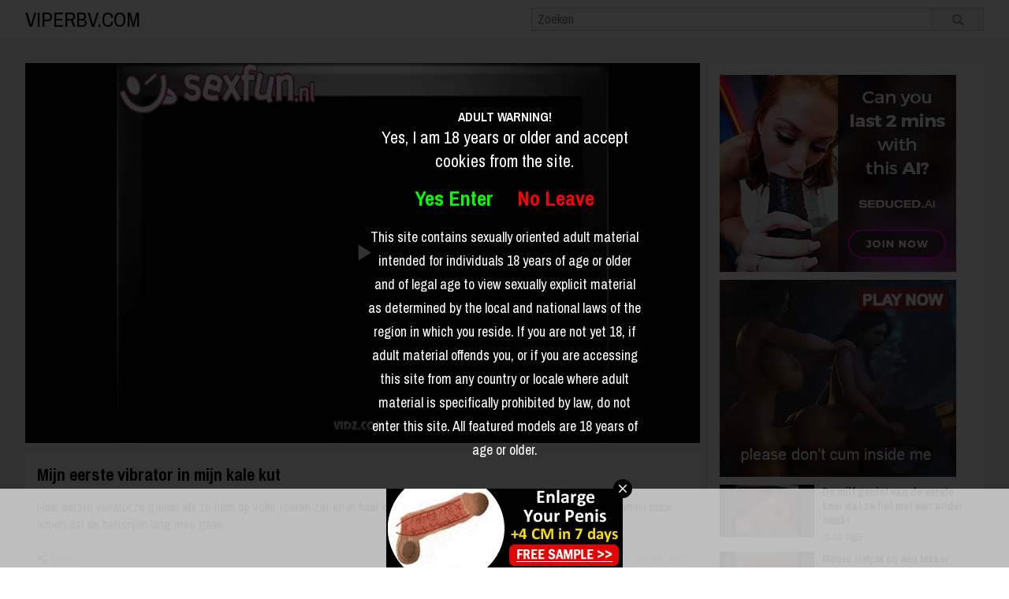

--- FILE ---
content_type: text/html; charset=UTF-8
request_url: http://www.viperbv.com/mijn-eerste-vibrator-in-mijn-kale-kut_6383.html
body_size: 5558
content:

<!DOCTYPE html>
<html xmlns="http://www.w3.org/1999/xhtml" lang="nl">
<head>
<meta http-equiv="Content-Type" content="text/html; charset=utf-8" />
<title>Mijn eerste vibrator in mijn kale kut</title>
<meta name="keywords" content="batterijen,duwtZe,toeren,vibratorze,natte,vibrator,kuten,kut" />
<meta name="description" content="Haar eerste vibrator,ze geniet als ze hem op volle toeren zet en in haar kale kut duwt.Ze gaat op en neer in haar natte kut,en nu maar hopen dat de batterijen lang mee gaan." />
<link href="https://fonts.googleapis.com/css?family=Archivo+Narrow:400,400i,700,700i" rel="stylesheet">
<meta name="viewport" content="width=device-width, initial-scale=1.0">
<link rel='canonical' href='http://www.viperbv.com/mijn-eerste-vibrator-in-mijn-kale-kut_6383.html'/>
<link rel="stylesheet" type="text/css" href="./templates/100/css/style.css" />
<link rel="stylesheet" type="text/css" href="./templates/100/css/font-awesome.min.css" />
<link href="./templates/100/videojs/video-js.css" rel="stylesheet">
<link rel="stylesheet" type="text/css" href="./templates/100/css/vsg-skin.css" />
<script src="./templates/100/videojs/video.js"></script>
<script src="https://code.jquery.com/jquery-latest.min.js" type="text/javascript"></script>
<meta property="og:title" content="Mijn eerste vibrator in mijn kale kut" />
		<meta property="og:type" content="video.movie" />
		<meta property="og:url" content="//www.viperbv.com/mijn-eerste-vibrator-in-mijn-kale-kut_6383.html" />
		<meta property="og:image" content="//media.viperbv.com/media/1905241615230518271412/images/52912c9c31765d64a74ee7abfc3179d1-20.jpg" /></head>
<body>
<header>
	<div class="container">
		<a href="/" id="name">
	        viperbv.com	    </a>
		<form action="//www.viperbv.com/" method="get" name="zoek" id="search">
			<button type="submit" id="search-submit">
				<i class="fa fa-search" aria-hidden="true"></i>
			</button>  
			<input type='text' id='searchfield' placeholder="Zoeken" name='q' />
			 
		</form>
		<div class="clear"></div>
	</div>
</header>
<div class="player-page">
	<div class="container">
		<div class="player-left">
			<video width="100%" class="video-js vjs-default-skin vjs-16-9" playsinline data-setup='{ "controls": true, "autoplay": false, "preload": "auto" }'>
				<source  src="//media.viperbv.com/media/1905241615230518271412/video/52912c9c31765d64a74ee7abfc3179d1.mp4" type="video/mp4">
				Your browser does not support HTML5 video.
			</video> 			<div class="player-description">
				<h1>
					Mijn eerste vibrator in mijn kale kut				</h1>
				<p>Haar eerste vibrator,ze geniet als ze hem op volle toeren zet en in haar kale kut duwt.Ze gaat op en neer in haar natte kut,en nu maar hopen dat de batterijen lang mee gaan. </p>
				<div class="player-more">
					<div class="player-share-button"><i class="fa fa-share-alt" aria-hidden="true"></i> Delen</div>
					<div class="player-date">
						30-01-2022					</div>
					<div class="clear"></div>
				</div>
			</div>
			<div class="player-share">
								<a class="twitter-share-button" target="_blank" href="https://twitter.com/intent/tweet?text=Mijn eerste vibrator in mijn kale kut&url=http://www.viperbv.com/mijn-eerste-vibrator-in-mijn-kale-kut_6383.html">
					<i class="fa fa-twitter" aria-hidden="true"></i>
				</a>
				
				<a href="whatsapp://send?text=Mijn eerste vibrator in mijn kale kut – http://www.viperbv.com/mijn-eerste-vibrator-in-mijn-kale-kut_6383.html" data-action="share/whatsapp/share">
					<i class="fa fa-whatsapp" aria-hidden="true"></i>
				</a>
				<div class="share-close">
					<i class="fa fa-times-circle-o" aria-hidden="true"></i>
				</div>
			</div>
			<div class="player-more-info">
				<strong>Categorieen</strong> <a href="./toys/">toys</a><br />
				<strong>Tags: </strong> 
                <a href="./tag/batterijen/">batterijen</a> <a href="./tag/duwtze/"> duwtZe</a> <a href="./tag/toeren/"> toeren</a> <a href="./tag/vibratorze/"> vibratorze</a> <a href="./tag/natte/"> natte</a> <a href="./tag/vibrator/"> vibrator</a> <a href="./tag/kuten/"> kuten</a> <a href="./tag/kut/"> kut</a> 			</div>
			<div class="player-random">
				<div class="overview subtitle">
					Meest bekeken				</div>
				<div class="overview">
									<div class='item'>
						<a class='image' title="Sexy ass blonde bi babes krijgen enorme negerlul" href='./sexy-ass-blonde-bi-babes-krijgen-enorme-negerlul_4059.html'>
							<img alt='Sexy ass blonde bi babes krijgen enorme negerlul' src='//media.viperbv.com/media/1905241615230518271412/images/e1c940b930437bc23ef38668627ae601-20.jpg' />
						</a>
						<a href='./sexy-ass-blonde-bi-babes-krijgen-enorme-negerlul_4059.html' title="Sexy ass blonde bi babes krijgen enorme negerlul" class='title'>
							<h2>Sexy ass blonde bi babes krijgen enorme negerlul</h2>
						</a>
						<div class='date'>25-09-2020</div>
					</div>
									<div class='item'>
						<a class='image' title="Geheime camera in kleedkamer" href='./geheime-camera-in-kleedkamer_1720.html'>
							<img alt='Geheime camera in kleedkamer' src='//media.viperbv.com/media/01190524271412/images/e78b34af4f120e425d44317f1f089e2c-20.jpg' />
						</a>
						<a href='./geheime-camera-in-kleedkamer_1720.html' title="Geheime camera in kleedkamer" class='title'>
							<h2>Geheime camera in kleedkamer</h2>
						</a>
						<div class='date'>20-07-2019</div>
					</div>
									<div class='item'>
						<a class='image' title="De lesbo vingershow" href='./de-lesbo-vingershow_6261.html'>
							<img alt='De lesbo vingershow' src='//media.viperbv.com/media/110114010112242424271412/images/be359204f17d63d3e10d56a2dd82394d-20.jpg' />
						</a>
						<a href='./de-lesbo-vingershow_6261.html' title="De lesbo vingershow" class='title'>
							<h2>De lesbo vingershow</h2>
						</a>
						<div class='date'>09-10-2021</div>
					</div>
									<div class='item'>
						<a class='image' title="Neuk mijn mond als of je me kut neukt" href='./neuk-mijn-mond-als-of-je-me-kut-neukt_1084.html'>
							<img alt='Neuk mijn mond als of je me kut neukt' src='//media.viperbv.com/media/110114010112242424271412/images/6c3a03d8e8f565d690747500dd035fd0-20.jpg' />
						</a>
						<a href='./neuk-mijn-mond-als-of-je-me-kut-neukt_1084.html' title="Neuk mijn mond als of je me kut neukt" class='title'>
							<h2>Neuk mijn mond als of je me kut neukt</h2>
						</a>
						<div class='date'>16-04-2019</div>
					</div>
									<div class='item'>
						<a class='image' title="Buiten tiener tieten sabbelen" href='./buiten-tiener-tieten-sabbelen_2954.html'>
							<img alt='Buiten tiener tieten sabbelen' src='//media.viperbv.com/media/01190524271412/images/0e4439b0e11b80366606529b4ecfe3cc-20.jpg' />
						</a>
						<a href='./buiten-tiener-tieten-sabbelen_2954.html' title="Buiten tiener tieten sabbelen" class='title'>
							<h2>Buiten tiener tieten sabbelen</h2>
						</a>
						<div class='date'>06-05-2020</div>
					</div>
									<div class="clear"></div>
				</div>

			</div>
		</div>
		<div class="player-right">
			<div class="banner">
				<script async type="application/javascript" src="https://a.magsrv.com/ad-provider.js"></script> 
 <ins class="eas6a97888e" data-zoneid="5063138"></ins> 
 <script>(AdProvider = window.AdProvider || []).push({"serve": {}});</script>			</div>
			<div class="banner">
			<script async type="application/javascript" src="https://a.magsrv.com/ad-provider.js"></script> 
 <ins class="eas6a97888e" data-zoneid="5063152"></ins> 
 <script>(AdProvider = window.AdProvider || []).push({"serve": {}});</script>			</div>
			<div class="player-related">
									<div class='related-item'>
						<a class='related-image' title="De milf geniet van de eerste keer dat ze het met een ander neukt" href='./de-milf-geniet-van-de-eerste-keer-dat-ze-het-met-een-ander-neukt_6458.html'>
							<img alt='De milf geniet van de eerste keer dat ze het met een ander neukt' src='//media.viperbv.com/media/19052416211420/images/c76ebf96806c2fb94b828d01779f28d4-20.jpg' />
						</a>
						<div class="related-info">
							<a href='./de-milf-geniet-van-de-eerste-keer-dat-ze-het-met-een-ander-neukt_6458.html' title="De milf geniet van de eerste keer dat ze het met een ander neukt" class='title'>
								<h2>De milf geniet van de eerste keer dat ze het met een ander neukt</h2>
							</a>
							<div class='date'>28-08-2025</div>
						</div>
						<div class="clear"></div>
					</div>
									<div class='related-item'>
						<a class='related-image' title="Mooie tietjes en een lekker kontje" href='./mooie-tietjes-en-een-lekker-kontje_6421.html'>
							<img alt='Mooie tietjes en een lekker kontje' src='//media.viperbv.com/media/01190524271412/images/67c8c8932a381da66dd0cc82c005de0d-20.jpg' />
						</a>
						<div class="related-info">
							<a href='./mooie-tietjes-en-een-lekker-kontje_6421.html' title="Mooie tietjes en een lekker kontje" class='title'>
								<h2>Mooie tietjes en een lekker kontje</h2>
							</a>
							<div class='date'>05-06-2025</div>
						</div>
						<div class="clear"></div>
					</div>
									<div class='related-item'>
						<a class='related-image' title="Een geile verassing voor haar meisje." href='./een-geile-verassing-voor-haar-meisje._6397.html'>
							<img alt='Een geile verassing voor haar meisje.' src='//media.viperbv.com/media/110114010112242424271412/images/689148b6f9b3dfce83b69f1e8ed2b987-20.jpg' />
						</a>
						<div class="related-info">
							<a href='./een-geile-verassing-voor-haar-meisje._6397.html' title="Een geile verassing voor haar meisje." class='title'>
								<h2>Een geile verassing voor haar meisje.</h2>
							</a>
							<div class='date'>22-03-2025</div>
						</div>
						<div class="clear"></div>
					</div>
									<div class='related-item'>
						<a class='related-image' title="Mijn eerste vibrator in mijn kale kut" href='./mijn-eerste-vibrator-in-mijn-kale-kut_6383.html'>
							<img alt='Mijn eerste vibrator in mijn kale kut' src='//media.viperbv.com/media/1905241615230518271412/images/52912c9c31765d64a74ee7abfc3179d1-20.jpg' />
						</a>
						<div class="related-info">
							<a href='./mijn-eerste-vibrator-in-mijn-kale-kut_6383.html' title="Mijn eerste vibrator in mijn kale kut" class='title'>
								<h2>Mijn eerste vibrator in mijn kale kut</h2>
							</a>
							<div class='date'>30-01-2022</div>
						</div>
						<div class="clear"></div>
					</div>
									<div class='related-item'>
						<a class='related-image' title="De kut kietelen tot een orgasme" href='./de-kut-kietelen-tot-een-orgasme_6380.html'>
							<img alt='De kut kietelen tot een orgasme' src='//media.viperbv.com/media/19052416211420/images/64ef93eef635447b96350cfb88c99745-20.jpg' />
						</a>
						<div class="related-info">
							<a href='./de-kut-kietelen-tot-een-orgasme_6380.html' title="De kut kietelen tot een orgasme" class='title'>
								<h2>De kut kietelen tot een orgasme</h2>
							</a>
							<div class='date'>27-01-2022</div>
						</div>
						<div class="clear"></div>
					</div>
									<div class='related-item'>
						<a class='related-image' title="Bobbelige dildo in haar geile kut" href='./bobbelige-dildo-in-haar-geile-kut_6350.html'>
							<img alt='Bobbelige dildo in haar geile kut' src='//media.viperbv.com/media/110114010112242424271412/images/2b1511bad90e69eff3cf03494ce1908c-20.jpg' />
						</a>
						<div class="related-info">
							<a href='./bobbelige-dildo-in-haar-geile-kut_6350.html' title="Bobbelige dildo in haar geile kut" class='title'>
								<h2>Bobbelige dildo in haar geile kut</h2>
							</a>
							<div class='date'>11-11-2021</div>
						</div>
						<div class="clear"></div>
					</div>
									<div class='related-item'>
						<a class='related-image' title="Lekker neuken met een dildo tot je spuiten klaarkomt" href='./lekker-neuken-met-een-dildo-tot-je-spuiten-klaarkomt_6340.html'>
							<img alt='Lekker neuken met een dildo tot je spuiten klaarkomt' src='//media.viperbv.com/media/1905241615230518271412/images/85f4bd6b69529a60213451bc24db7437-20.jpg' />
						</a>
						<div class="related-info">
							<a href='./lekker-neuken-met-een-dildo-tot-je-spuiten-klaarkomt_6340.html' title="Lekker neuken met een dildo tot je spuiten klaarkomt" class='title'>
								<h2>Lekker neuken met een dildo tot je spuiten klaarkomt</h2>
							</a>
							<div class='date'>30-10-2021</div>
						</div>
						<div class="clear"></div>
					</div>
									<div class='related-item'>
						<a class='related-image' title="Deze cam babe gebruikt grof geschut voor haar kutje" href='./deze-cam-babe-gebruikt-grof-geschut-voor-haar-kutje_6286.html'>
							<img alt='Deze cam babe gebruikt grof geschut voor haar kutje' src='//media.viperbv.com/media/0805200503120916100519271412/images/56541332eb93826f98cb31204fa8c62f-20.jpg' />
						</a>
						<div class="related-info">
							<a href='./deze-cam-babe-gebruikt-grof-geschut-voor-haar-kutje_6286.html' title="Deze cam babe gebruikt grof geschut voor haar kutje" class='title'>
								<h2>Deze cam babe gebruikt grof geschut voor haar kutje</h2>
							</a>
							<div class='date'>12-10-2021</div>
						</div>
						<div class="clear"></div>
					</div>
									<div class='related-item'>
						<a class='related-image' title="Geile meid speelt met de dildo die ze van hem heeft gekregen" href='./geile-meid-speelt-met-de-dildo-die-ze-van-hem-heeft-gekregen_6222.html'>
							<img alt='Geile meid speelt met de dildo die ze van hem heeft gekregen' src='//media.viperbv.com/media/190524062114271412/images/34929db59ef91f09292f542003dbbd91-20.jpg' />
						</a>
						<div class="related-info">
							<a href='./geile-meid-speelt-met-de-dildo-die-ze-van-hem-heeft-gekregen_6222.html' title="Geile meid speelt met de dildo die ze van hem heeft gekregen" class='title'>
								<h2>Geile meid speelt met de dildo die ze van hem heeft gekregen</h2>
							</a>
							<div class='date'>16-09-2021</div>
						</div>
						<div class="clear"></div>
					</div>
									<div class='related-item'>
						<a class='related-image' title="Mama ligt met een dildo te neuken" href='./mama-ligt-met-een-dildo-te-neuken_6221.html'>
							<img alt='Mama ligt met een dildo te neuken' src='//media.viperbv.com/media/0405190524160107091401271412/images/4e5375090e533f20208eee95697c22d2-20.jpg' />
						</a>
						<div class="related-info">
							<a href='./mama-ligt-met-een-dildo-te-neuken_6221.html' title="Mama ligt met een dildo te neuken" class='title'>
								<h2>Mama ligt met een dildo te neuken</h2>
							</a>
							<div class='date'>16-09-2021</div>
						</div>
						<div class="clear"></div>
					</div>
									<div class='related-item'>
						<a class='related-image' title="Kreunend en gillend krijgt dit blondje met grote hang tieten een orgasme" href='./kreunend-en-gillend-krijgt-dit-blondje-met-grote-hang-tieten-een-orgasme_6207.html'>
							<img alt='Kreunend en gillend krijgt dit blondje met grote hang tieten een orgasme' src='//media.viperbv.com/media/19052416211420/images/e087ba75e92cc921cf841b26c9019b6a-20.jpg' />
						</a>
						<div class="related-info">
							<a href='./kreunend-en-gillend-krijgt-dit-blondje-met-grote-hang-tieten-een-orgasme_6207.html' title="Kreunend en gillend krijgt dit blondje met grote hang tieten een orgasme" class='title'>
								<h2>Kreunend en gillend krijgt dit blondje met grote hang tieten een orgasme</h2>
							</a>
							<div class='date'>14-09-2021</div>
						</div>
						<div class="clear"></div>
					</div>
									<div class='related-item'>
						<a class='related-image' title="Dikke dildos neuken in het bos" href='./dikke-dildos-neuken-in-het-bos_6159.html'>
							<img alt='Dikke dildos neuken in het bos' src='//media.viperbv.com/media/24242404211316271412/images/67d94301670bb6cf5692d6481d2a8a72-20.jpg' />
						</a>
						<div class="related-info">
							<a href='./dikke-dildos-neuken-in-het-bos_6159.html' title="Dikke dildos neuken in het bos" class='title'>
								<h2>Dikke dildos neuken in het bos</h2>
							</a>
							<div class='date'>08-09-2021</div>
						</div>
						<div class="clear"></div>
					</div>
									<div class='related-item'>
						<a class='related-image' title="Een orgasme krijgen met een vibrator" href='./een-orgasme-krijgen-met-een-vibrator_6124.html'>
							<img alt='Een orgasme krijgen met een vibrator' src='//media.viperbv.com/media/190524062114271412/images/1e237768d1dd7608ecae0e85fee85e33-20.jpg' />
						</a>
						<div class="related-info">
							<a href='./een-orgasme-krijgen-met-een-vibrator_6124.html' title="Een orgasme krijgen met een vibrator" class='title'>
								<h2>Een orgasme krijgen met een vibrator</h2>
							</a>
							<div class='date'>04-09-2021</div>
						</div>
						<div class="clear"></div>
					</div>
									<div class='related-item'>
						<a class='related-image' title="Mature blonde snol heeft tieten groot als meloenen." href='./mature-blonde-snol-heeft-tieten-groot-als-meloenen._6082.html'>
							<img alt='Mature blonde snol heeft tieten groot als meloenen.' src='//media.viperbv.com/media/190524062114271412/images/673e20b8ecd282212ccf55d27cf00ca5-20.jpg' />
						</a>
						<div class="related-info">
							<a href='./mature-blonde-snol-heeft-tieten-groot-als-meloenen._6082.html' title="Mature blonde snol heeft tieten groot als meloenen." class='title'>
								<h2>Mature blonde snol heeft tieten groot als meloenen.</h2>
							</a>
							<div class='date'>29-08-2021</div>
						</div>
						<div class="clear"></div>
					</div>
									<div class='related-item'>
						<a class='related-image' title="Dildo in de kont en twee vingers in de kut Spuiten maar" href='./dildo-in-de-kont-en-twee-vingers-in-de-kut-spuiten-maar_6071.html'>
							<img alt='Dildo in de kont en twee vingers in de kut Spuiten maar' src='//media.viperbv.com/media/24242404211316271412/images/da274b816b312afcd7f60775197f5daf-20.jpg' />
						</a>
						<div class="related-info">
							<a href='./dildo-in-de-kont-en-twee-vingers-in-de-kut-spuiten-maar_6071.html' title="Dildo in de kont en twee vingers in de kut Spuiten maar" class='title'>
								<h2>Dildo in de kont en twee vingers in de kut Spuiten maar</h2>
							</a>
							<div class='date'>28-08-2021</div>
						</div>
						<div class="clear"></div>
					</div>
									<div class='related-item'>
						<a class='related-image' title="Die enorme dildo doet minder pijn aan haar kut dan zijn vuist" href='./die-enorme-dildo-doet-minder-pijn-aan-haar-kut-dan-zijn-vuist_6033.html'>
							<img alt='Die enorme dildo doet minder pijn aan haar kut dan zijn vuist' src='//media.viperbv.com/media/24242404211316271412/images/7aa26d44554e8b85c681016faa8069f2-20.jpg' />
						</a>
						<div class="related-info">
							<a href='./die-enorme-dildo-doet-minder-pijn-aan-haar-kut-dan-zijn-vuist_6033.html' title="Die enorme dildo doet minder pijn aan haar kut dan zijn vuist" class='title'>
								<h2>Die enorme dildo doet minder pijn aan haar kut dan zijn vuist</h2>
							</a>
							<div class='date'>11-08-2021</div>
						</div>
						<div class="clear"></div>
					</div>
									<div class='related-item'>
						<a class='related-image' title="De zwangere vrouw mastubeerd tot ze een orgasme krijgt" href='./de-zwangere-vrouw-mastubeerd-tot-ze-een-orgasme-krijgt_6027.html'>
							<img alt='De zwangere vrouw mastubeerd tot ze een orgasme krijgt' src='//media.viperbv.com/media/190524062114271412/images/4535dc8b07e37f85ffd55439acdb16d5-20.jpg' />
						</a>
						<div class="related-info">
							<a href='./de-zwangere-vrouw-mastubeerd-tot-ze-een-orgasme-krijgt_6027.html' title="De zwangere vrouw mastubeerd tot ze een orgasme krijgt" class='title'>
								<h2>De zwangere vrouw mastubeerd tot ze een orgasme krijgt</h2>
							</a>
							<div class='date'>10-08-2021</div>
						</div>
						<div class="clear"></div>
					</div>
									<div class='related-item'>
						<a class='related-image' title="Voor de webcam mastubeerd deze oudere dame met een glazen dildo" href='./voor-de-webcam-mastubeerd-deze-oudere-dame-met-een-glazen-dildo_6009.html'>
							<img alt='Voor de webcam mastubeerd deze oudere dame met een glazen dildo' src='//media.viperbv.com/media/190524062114271412/images/5cb3c7687cce872e77fcf5fbedef5ea1-20.jpg' />
						</a>
						<div class="related-info">
							<a href='./voor-de-webcam-mastubeerd-deze-oudere-dame-met-een-glazen-dildo_6009.html' title="Voor de webcam mastubeerd deze oudere dame met een glazen dildo" class='title'>
								<h2>Voor de webcam mastubeerd deze oudere dame met een glazen dildo</h2>
							</a>
							<div class='date'>08-08-2021</div>
						</div>
						<div class="clear"></div>
					</div>
									<div class='related-item'>
						<a class='related-image' title="Het meisje geeft een striptease en mastubeerd haar kut" href='./het-meisje-geeft-een-striptease-en-mastubeerd-haar-kut_5922.html'>
							<img alt='Het meisje geeft een striptease en mastubeerd haar kut' src='//media.viperbv.com/media/190524062114271412/images/b34b9e7ffc68837876a037e82b0e81a9-20.jpg' />
						</a>
						<div class="related-info">
							<a href='./het-meisje-geeft-een-striptease-en-mastubeerd-haar-kut_5922.html' title="Het meisje geeft een striptease en mastubeerd haar kut" class='title'>
								<h2>Het meisje geeft een striptease en mastubeerd haar kut</h2>
							</a>
							<div class='date'>27-07-2021</div>
						</div>
						<div class="clear"></div>
					</div>
									<div class='related-item'>
						<a class='related-image' title="Anal en vaginaal mastuberen voor de webcam" href='./anal-en-vaginaal-mastuberen-voor-de-webcam_5916.html'>
							<img alt='Anal en vaginaal mastuberen voor de webcam' src='//media.viperbv.com/media/190524062114271412/images/70e71bdfa97bc120dba5935992021cc3-20.jpg' />
						</a>
						<div class="related-info">
							<a href='./anal-en-vaginaal-mastuberen-voor-de-webcam_5916.html' title="Anal en vaginaal mastuberen voor de webcam" class='title'>
								<h2>Anal en vaginaal mastuberen voor de webcam</h2>
							</a>
							<div class='date'>26-07-2021</div>
						</div>
						<div class="clear"></div>
					</div>
									<div class='related-item'>
						<a class='related-image' title="Blond meisje neukt zichzelf met grote dildo" href='./blond-meisje-neukt-zichzelf-met-grote-dildo_5913.html'>
							<img alt='Blond meisje neukt zichzelf met grote dildo' src='//media.viperbv.com/media/190524062114271412/images/771b35b418bcd54194f0a4ffe40ea830-20.jpg' />
						</a>
						<div class="related-info">
							<a href='./blond-meisje-neukt-zichzelf-met-grote-dildo_5913.html' title="Blond meisje neukt zichzelf met grote dildo" class='title'>
								<h2>Blond meisje neukt zichzelf met grote dildo</h2>
							</a>
							<div class='date'>26-07-2021</div>
						</div>
						<div class="clear"></div>
					</div>
									<div class='related-item'>
						<a class='related-image' title="Voorspel met een dildo en dan hard geneukt worden door een grote penis" href='./voorspel-met-een-dildo-en-dan-hard-geneukt-worden-door-een-grote-penis_5879.html'>
							<img alt='Voorspel met een dildo en dan hard geneukt worden door een grote penis' src='//media.viperbv.com/media/1905241615230518271412/images/55b78724e6761251c4b700d83210e20a-20.jpg' />
						</a>
						<div class="related-info">
							<a href='./voorspel-met-een-dildo-en-dan-hard-geneukt-worden-door-een-grote-penis_5879.html' title="Voorspel met een dildo en dan hard geneukt worden door een grote penis" class='title'>
								<h2>Voorspel met een dildo en dan hard geneukt worden door een grote penis</h2>
							</a>
							<div class='date'>12-07-2021</div>
						</div>
						<div class="clear"></div>
					</div>
									<div class='related-item'>
						<a class='related-image' title="Ze pijpt word in haar mond geneukt en likt ballen" href='./ze-pijpt-word-in-haar-mond-geneukt-en-likt-ballen_5822.html'>
							<img alt='Ze pijpt word in haar mond geneukt en likt ballen' src='//media.viperbv.com/media/19052416211420/images/c9068836c62cdcf4a3c28c99049ec2ec-20.jpg' />
						</a>
						<div class="related-info">
							<a href='./ze-pijpt-word-in-haar-mond-geneukt-en-likt-ballen_5822.html' title="Ze pijpt word in haar mond geneukt en likt ballen" class='title'>
								<h2>Ze pijpt word in haar mond geneukt en likt ballen</h2>
							</a>
							<div class='date'>04-07-2021</div>
						</div>
						<div class="clear"></div>
					</div>
									<div class='related-item'>
						<a class='related-image' title="Echte potten." href='./echte-potten._5800.html'>
							<img alt='Echte potten.' src='//media.viperbv.com/media/01190524271412/images/b5f98d77ee9269083b9d4af0ce12ef13-20.jpg' />
						</a>
						<div class="related-info">
							<a href='./echte-potten._5800.html' title="Echte potten." class='title'>
								<h2>Echte potten.</h2>
							</a>
							<div class='date'>01-07-2021</div>
						</div>
						<div class="clear"></div>
					</div>
									<div class='related-item'>
						<a class='related-image' title="Opa en oma hebben vunzige sex." href='./opa-en-oma-hebben-vunzige-sex._5779.html'>
							<img alt='Opa en oma hebben vunzige sex.' src='//media.viperbv.com/media/190524062114271412/images/17c024558a43e08bed327f139e4e1491-20.jpg' />
						</a>
						<div class="related-info">
							<a href='./opa-en-oma-hebben-vunzige-sex._5779.html' title="Opa en oma hebben vunzige sex." class='title'>
								<h2>Opa en oma hebben vunzige sex.</h2>
							</a>
							<div class='date'>28-06-2021</div>
						</div>
						<div class="clear"></div>
					</div>
									<div class='related-item'>
						<a class='related-image' title="Deze rondborstige meid neukt de dildo en masturbeerd haar kale kut" href='./deze-rondborstige-meid-neukt-de-dildo-en-masturbeerd-haar-kale-kut_5770.html'>
							<img alt='Deze rondborstige meid neukt de dildo en masturbeerd haar kale kut' src='//media.viperbv.com/media/190524062114271412/images/a720603ffa36a8f7555122c91485c742-20.jpg' />
						</a>
						<div class="related-info">
							<a href='./deze-rondborstige-meid-neukt-de-dildo-en-masturbeerd-haar-kale-kut_5770.html' title="Deze rondborstige meid neukt de dildo en masturbeerd haar kale kut" class='title'>
								<h2>Deze rondborstige meid neukt de dildo en masturbeerd haar kale kut</h2>
							</a>
							<div class='date'>27-06-2021</div>
						</div>
						<div class="clear"></div>
					</div>
									<div class='related-item'>
						<a class='related-image' title="Sexy amateur porno een hete milf op een sexmachine" href='./sexy-amateur-porno-een-hete-milf-op-een-sexmachine_5745.html'>
							<img alt='Sexy amateur porno een hete milf op een sexmachine' src='//media.viperbv.com/media/190524062114271412/images/844764be59b3654bd4a9eb4890be2774-20.jpg' />
						</a>
						<div class="related-info">
							<a href='./sexy-amateur-porno-een-hete-milf-op-een-sexmachine_5745.html' title="Sexy amateur porno een hete milf op een sexmachine" class='title'>
								<h2>Sexy amateur porno een hete milf op een sexmachine</h2>
							</a>
							<div class='date'>24-06-2021</div>
						</div>
						<div class="clear"></div>
					</div>
							</div>
		</div>
		<div class="clear"></div>
	</div>
</div>
<div id="footer">
<center><a href="/dmca" rel="nofollow">DMCA Notice</a> <a href="/tou" rel="nofollow">Terms of Use</a> <a href="/2257" rel="nofollow">18 U.S.C. 2257 Record-Keeping Requirements Compliance Statement</a> <a href="/privacypolicy.php" rel="nofollow">Privacy Policy</a> <a href="/network.php" target="_blank">Network</a></center><br></div>
<script src="./templates/100/js/shared.js"></script>
<script async type="application/javascript" src="https://a.magsrv.com/ad-provider.js"></script> 
 <ins class="eas6a97888e" data-zoneid="5061494"></ins> 
 <script>(AdProvider = window.AdProvider || []).push({"serve": {}});</script>    
<script src="/includes/adult.php"></script>
<script defer src="https://static.cloudflareinsights.com/beacon.min.js/vcd15cbe7772f49c399c6a5babf22c1241717689176015" integrity="sha512-ZpsOmlRQV6y907TI0dKBHq9Md29nnaEIPlkf84rnaERnq6zvWvPUqr2ft8M1aS28oN72PdrCzSjY4U6VaAw1EQ==" data-cf-beacon='{"version":"2024.11.0","token":"b87da7093f224f43a7ec58c9def6921d","r":1,"server_timing":{"name":{"cfCacheStatus":true,"cfEdge":true,"cfExtPri":true,"cfL4":true,"cfOrigin":true,"cfSpeedBrain":true},"location_startswith":null}}' crossorigin="anonymous"></script>
</body>
</html>

